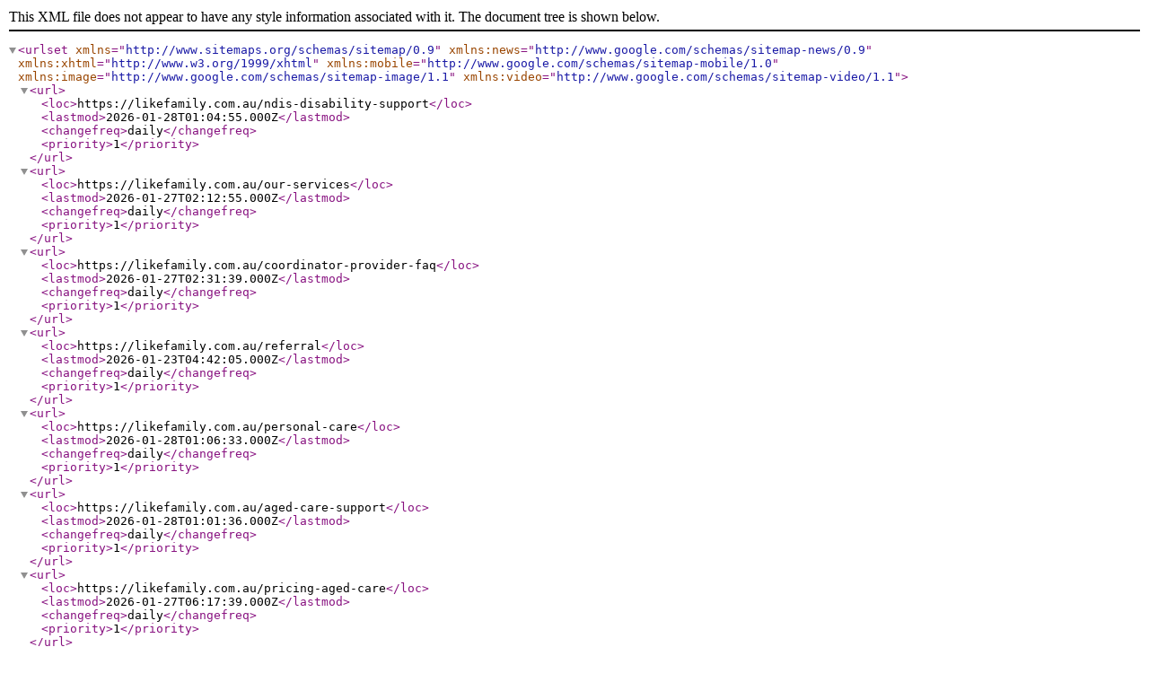

--- FILE ---
content_type: text/xml
request_url: https://likefamily.com.au/server_sitemap.xml
body_size: 1246
content:
<?xml version="1.0" encoding="UTF-8"?>
<urlset xmlns="http://www.sitemaps.org/schemas/sitemap/0.9" xmlns:news="http://www.google.com/schemas/sitemap-news/0.9" xmlns:xhtml="http://www.w3.org/1999/xhtml" xmlns:mobile="http://www.google.com/schemas/sitemap-mobile/1.0" xmlns:image="http://www.google.com/schemas/sitemap-image/1.1" xmlns:video="http://www.google.com/schemas/sitemap-video/1.1">
<url><loc>https://likefamily.com.au/ndis-disability-support</loc><lastmod>2026-01-28T01:04:55.000Z</lastmod><changefreq>daily</changefreq><priority>1</priority></url>
<url><loc>https://likefamily.com.au/our-services</loc><lastmod>2026-01-27T02:12:55.000Z</lastmod><changefreq>daily</changefreq><priority>1</priority></url>
<url><loc>https://likefamily.com.au/coordinator-provider-faq</loc><lastmod>2026-01-27T02:31:39.000Z</lastmod><changefreq>daily</changefreq><priority>1</priority></url>
<url><loc>https://likefamily.com.au/referral</loc><lastmod>2026-01-23T04:42:05.000Z</lastmod><changefreq>daily</changefreq><priority>1</priority></url>
<url><loc>https://likefamily.com.au/personal-care</loc><lastmod>2026-01-28T01:06:33.000Z</lastmod><changefreq>daily</changefreq><priority>1</priority></url>
<url><loc>https://likefamily.com.au/aged-care-support</loc><lastmod>2026-01-28T01:01:36.000Z</lastmod><changefreq>daily</changefreq><priority>1</priority></url>
<url><loc>https://likefamily.com.au/pricing-aged-care</loc><lastmod>2026-01-27T06:17:39.000Z</lastmod><changefreq>daily</changefreq><priority>1</priority></url>
<url><loc>https://likefamily.com.au/social-care</loc><lastmod>2026-01-27T02:14:27.000Z</lastmod><changefreq>daily</changefreq><priority>1</priority></url>
<url><loc>https://likefamily.com.au/support-worker-faq</loc><lastmod>2026-01-27T02:31:38.000Z</lastmod><changefreq>daily</changefreq><priority>1</priority></url>
<url><loc>https://likefamily.com.au/support-coordinator</loc><lastmod>2026-01-28T01:03:04.000Z</lastmod><changefreq>daily</changefreq><priority>1</priority></url>
<url><loc>https://likefamily.com.au/member-faq</loc><lastmod>2026-01-27T02:31:36.000Z</lastmod><changefreq>daily</changefreq><priority>1</priority></url>
<url><loc>https://likefamily.com.au/disability-aged-care-providers</loc><lastmod>2026-01-26T23:22:05.000Z</lastmod><changefreq>daily</changefreq><priority>1</priority></url>
<url><loc>https://likefamily.com.au/support-worker-resource-hub</loc><lastmod>2025-12-23T00:11:03.000Z</lastmod><changefreq>daily</changefreq><priority>1</priority></url>
<url><loc>https://likefamily.com.au/feedback</loc><lastmod>2026-01-22T06:18:02.000Z</lastmod><changefreq>daily</changefreq><priority>1</priority></url>
<url><loc>https://likefamily.com.au</loc><lastmod>2025-11-18T03:16:32.000Z</lastmod><changefreq>daily</changefreq><priority>1</priority></url>
<url><loc>https://likefamily.com.au/domestic-cleaner-job</loc><lastmod>2025-11-17T23:43:35.000Z</lastmod><changefreq>daily</changefreq><priority>1</priority></url>
<url><loc>https://likefamily.com.au/like-family-difference</loc><lastmod>2025-11-17T23:37:36.000Z</lastmod><changefreq>daily</changefreq><priority>1</priority></url>
<url><loc>https://likefamily.com.au/support-worker-jobs</loc><lastmod>2025-11-16T22:55:28.000Z</lastmod><changefreq>daily</changefreq><priority>1</priority></url>
<url><loc>https://likefamily.com.au/ndis-provider-brisbane-qld</loc><lastmod>2025-11-11T04:34:06.000Z</lastmod><changefreq>daily</changefreq><priority>1</priority></url>
<url><loc>https://likefamily.com.au/ndis-transport</loc><lastmod>2025-11-11T04:32:28.000Z</lastmod><changefreq>daily</changefreq><priority>1</priority></url>
<url><loc>https://likefamily.com.au/ndis-support-worker</loc><lastmod>2025-11-11T04:29:41.000Z</lastmod><changefreq>daily</changefreq><priority>1</priority></url>
<url><loc>https://likefamily.com.au/support-worker</loc><lastmod>2025-11-11T04:28:54.000Z</lastmod><changefreq>daily</changefreq><priority>1</priority></url>
<url><loc>https://likefamily.com.au/ndis-provider-melbourne-vic</loc><lastmod>2025-11-11T04:46:51.000Z</lastmod><changefreq>daily</changefreq><priority>1</priority></url>
<url><loc>https://likefamily.com.au/heart-to-heart</loc><lastmod>2025-10-01T01:46:23.000Z</lastmod><changefreq>daily</changefreq><priority>1</priority></url>
<url><loc>https://likefamily.com.au/autism-support</loc><lastmod>2025-10-13T22:54:34.000Z</lastmod><changefreq>daily</changefreq><priority>1</priority></url>
<url><loc>https://likefamily.com.au/holiday-support-services</loc><lastmod>2025-10-30T01:18:08.000Z</lastmod><changefreq>daily</changefreq><priority>1</priority></url>
<url><loc>https://likefamily.com.au/support-worker-pay-rates</loc><lastmod>2025-11-03T04:19:16.000Z</lastmod><changefreq>daily</changefreq><priority>1</priority></url>
<url><loc>https://likefamily.com.au/thanks-feedback</loc><lastmod>2025-10-31T01:01:53.000Z</lastmod><changefreq>daily</changefreq><priority>1</priority></url>
<url><loc>https://likefamily.com.au/thanks-feedbacks</loc><lastmod>2025-10-31T01:01:42.000Z</lastmod><changefreq>daily</changefreq><priority>1</priority></url>
<url><loc>https://likefamily.com.au/community-access</loc><lastmod>2025-09-01T02:41:16.000Z</lastmod><changefreq>daily</changefreq><priority>1</priority></url>
<url><loc>https://likefamily.com.au/our-support-services</loc><lastmod>2025-08-31T15:00:22.000Z</lastmod><changefreq>daily</changefreq><priority>1</priority></url>
<url><loc>https://likefamily.com.au/ndis-provider-parramatta-nsw</loc><lastmod>2025-08-31T15:00:22.000Z</lastmod><changefreq>daily</changefreq><priority>1</priority></url>
<url><loc>https://likefamily.com.au/ndis-provider-blacktown-nsw</loc><lastmod>2025-08-31T15:00:22.000Z</lastmod><changefreq>daily</changefreq><priority>1</priority></url>
<url><loc>https://likefamily.com.au/pricing</loc><lastmod>2025-09-01T02:53:42.000Z</lastmod><changefreq>daily</changefreq><priority>1</priority></url>
<url><loc>https://likefamily.com.au/support-worker-social</loc><lastmod>2025-09-10T02:17:18.000Z</lastmod><changefreq>daily</changefreq><priority>1</priority></url>
<url><loc>https://likefamily.com.au/ndis-provider-sydney-nsw</loc><lastmod>2025-08-31T15:00:22.000Z</lastmod><changefreq>daily</changefreq><priority>1</priority></url>
<url><loc>https://likefamily.com.au/ndis-provider-centralcoast-nsw</loc><lastmod>2025-08-31T15:00:22.000Z</lastmod><changefreq>daily</changefreq><priority>1</priority></url>
<url><loc>https://likefamily.com.au/support-coordinator-dashboard</loc><lastmod>2025-09-01T02:44:57.000Z</lastmod><changefreq>daily</changefreq><priority>1</priority></url>
<url><loc>https://likefamily.com.au/ndis-provider-goldcoast-qld</loc><lastmod>2025-09-09T07:17:29.000Z</lastmod><changefreq>daily</changefreq><priority>1</priority></url>
<url><loc>https://likefamily.com.au/ndis-provider-cumberland-nsw</loc><lastmod>2025-09-09T07:17:57.000Z</lastmod><changefreq>daily</changefreq><priority>1</priority></url>
<url><loc>https://likefamily.com.au/not-alone-day-2025</loc><lastmod>2025-07-24T06:08:10.000Z</lastmod><changefreq>daily</changefreq><priority>1</priority></url>
<url><loc>https://likefamily.com.au/healthengine</loc><lastmod>2025-09-09T05:57:49.000Z</lastmod><changefreq>daily</changefreq><priority>1</priority></url>
<url><loc>https://likefamily.com.au/support-coordinator-1</loc><lastmod>2025-08-31T15:00:22.000Z</lastmod><changefreq>daily</changefreq><priority>1</priority></url>
<url><loc>https://likefamily.com.au/aunty-grace</loc><lastmod>2025-09-09T05:57:22.000Z</lastmod><changefreq>daily</changefreq><priority>1</priority></url>
<url><loc>https://likefamily.com.au/terms-and-conditions-june-2025-coordinator-survey</loc><lastmod>2025-06-17T07:30:44.000Z</lastmod><changefreq>daily</changefreq><priority>1</priority></url>
<url><loc>https://likefamily.com.au/terms-and-conditions-june-2025-partner-survey</loc><lastmod>2025-06-17T07:30:43.000Z</lastmod><changefreq>daily</changefreq><priority>1</priority></url>
<url><loc>https://likefamily.com.au/contact-us</loc><lastmod>2025-04-07T00:42:17.000Z</lastmod><changefreq>daily</changefreq><priority>1</priority></url>
<url><loc>https://likefamily.com.au/plan-partners</loc><lastmod>2025-04-07T00:41:05.000Z</lastmod><changefreq>daily</changefreq><priority>1</priority></url>
<url><loc>https://likefamily.com.au/privacy-collection-notice</loc><lastmod>2025-04-07T00:40:29.000Z</lastmod><changefreq>daily</changefreq><priority>1</priority></url>
<url><loc>https://likefamily.com.au/privacy</loc><lastmod>2025-04-07T00:40:26.000Z</lastmod><changefreq>daily</changefreq><priority>1</priority></url>
<url><loc>https://likefamily.com.au/ndis-provider-adelaide-sa</loc><lastmod>2025-04-07T02:25:45.000Z</lastmod><changefreq>daily</changefreq><priority>1</priority></url>
<url><loc>https://likefamily.com.au/our-partners</loc><lastmod>2025-04-07T00:40:46.000Z</lastmod><changefreq>daily</changefreq><priority>1</priority></url>
<url><loc>https://likefamily.com.au/event-buddy</loc><lastmod>2025-04-07T00:41:29.000Z</lastmod><changefreq>daily</changefreq><priority>1</priority></url>
<url><loc>https://likefamily.com.au/plan-tracker</loc><lastmod>2025-04-07T00:41:01.000Z</lastmod><changefreq>daily</changefreq><priority>1</priority></url>
<url><loc>https://likefamily.com.au/ndis-domestic-support</loc><lastmod>2025-04-07T00:41:22.000Z</lastmod><changefreq>daily</changefreq><priority>1</priority></url>
<url><loc>https://likefamily.com.au/video-bookings</loc><lastmod>2025-04-07T00:41:17.000Z</lastmod><changefreq>daily</changefreq><priority>1</priority></url>
<url><loc>https://likefamily.com.au/insurance-policy</loc><lastmod>2025-04-07T00:40:53.000Z</lastmod><changefreq>daily</changefreq><priority>1</priority></url>
<url><loc>https://likefamily.com.au/our-story</loc><lastmod>2025-06-24T08:35:10.000Z</lastmod><changefreq>daily</changefreq><priority>1</priority></url>
<url><loc>https://likefamily.com.au/homepage</loc><lastmod>2025-05-22T04:32:42.000Z</lastmod><changefreq>daily</changefreq><priority>1</priority></url>
<url><loc>https://likefamily.com.au/mystery-picnic-competition</loc><lastmod>2025-05-22T04:29:33.000Z</lastmod><changefreq>daily</changefreq><priority>1</priority></url>
<url><loc>https://likefamily.com.au/terms</loc><lastmod>2025-05-18T22:56:16.000Z</lastmod><changefreq>daily</changefreq><priority>1</priority></url>
<url><loc>https://likefamily.com.au/terms-and-conditions-june-2025-social-carer-survey</loc><lastmod>2025-06-06T01:38:03.000Z</lastmod><changefreq>daily</changefreq><priority>1</priority></url>
<url><loc>https://likefamily.com.au/thank-you-cos</loc><lastmod>2025-05-22T04:35:16.000Z</lastmod><changefreq>daily</changefreq><priority>1</priority></url>
<url><loc>https://likefamily.com.au/support-worker-lp</loc><lastmod>2025-05-22T03:04:37.000Z</lastmod><changefreq>daily</changefreq><priority>1</priority></url>
<url><loc>https://likefamily.com.au/book-a-meet-and-greet</loc><lastmod>2025-05-12T07:57:00.000Z</lastmod><changefreq>daily</changefreq><priority>1</priority></url>
</urlset>